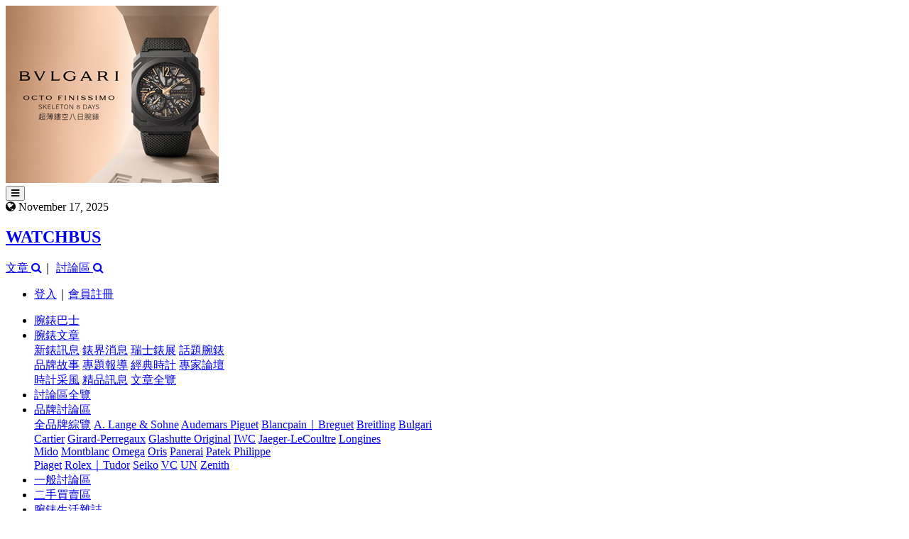

--- FILE ---
content_type: text/html
request_url: https://watchbus.com/modules.php?name=Forums&file=profile&mode=viewprofile&u=7874
body_size: 7063
content:
        <!DOCTYPE html>
        <html lang="zh-TW">

        <head>
            <meta http-equiv="X-UA-Compatible" content="IE=edge">
            <meta name="viewport" content="width=device-width, initial-scale=1.0">
            <title>Watchbus</title>

            <!-- bootstrap -->
            <link rel="stylesheet" href="/themes/WatchBus/js/bootstrap.min.css">
            <link rel="stylesheet" href="https://cdnjs.cloudflare.com/ajax/libs/font-awesome/4.7.0/css/font-awesome.min.css" />
            <script src="/themes/WatchBus/js/jquery-3.5.1.min.js"></script>
            <script src="/themes/WatchBus/js/bootstrap.min.js"></script>

        
        <!-- Google Analytics -->
        <script async src="https://www.googletagmanager.com/gtag/js?id=UA-6258758-2"></script>
        <script>
            window.dataLayer = window.dataLayer || []

            function gtag() {
                dataLayer.push(arguments);
            }
            gtag('js', new Date());
            gtag('config', 'UA-6258758-2');
        </script>
        <!-- End Google Analytics -->
    <META HTTP-EQUIV="Content-Type" CONTENT="text/html; charset=BIG5">
<META HTTP-EQUIV="EXPIRES" CONTENT="0">
<META NAME="RESOURCE-TYPE" CONTENT="DOCUMENT">
<META NAME="DISTRIBUTION" CONTENT="GLOBAL">
<META NAME="AUTHOR" CONTENT="Watchbus">
<META NAME="COPYRIGHT" CONTENT="Copyright (c) by Watchbus">
<META NAME="KEYWORDS" CONTENT="watch,clock,wristwatch,Rolex,Patek Philippe,百達翡麗,勞力士,沛納海,愛彼,積家,手錶,Audemars Piguet,Panerai,Cartier,Lange,Vacheron Constantin,Girard-Perregaux,Piaget,Blancpain,Breguet,Breitling,Bulagri,BVLGARI,Bucherer,Glashutte Original,Graham,Hamilton,Hermes,Hublot,Longines,Mido,Omega,Oris,Rado,Seiko,TAG Heuer,IWC,Jaeger LeCoultre, JLC,Montblanc">
<META NAME="DESCRIPTION" CONTENT="We are your express shuttle to the Wonderful World of Watches">
<META NAME="ROBOTS" CONTENT="INDEX, FOLLOW">
<META NAME="REVISIT-AFTER" CONTENT="1 DAYS">
<META NAME="RATING" CONTENT="GENERAL">
<META NAME="google-site-verification" CONTENT="tfJb6hdptchKwwaVn5kosAa3Yi21reNCLAoeo5IeA7c">
<meta name="HandheldFriendly" content="true">
<script type="text/javascript">
<!--
function openwindow(){
	window.open ("modules/Forums/copyright.php","Copyright","toolbar=no,location=no,directories=no,status=no,scrollbars=yes,resizable=no,copyhistory=no,width=400,height=200");
}
//-->
</SCRIPT>

<link REL="shortcut icon" HREF="themes/WatchBus/images/favicon.ico" TYPE="image/x-icon"><link rel="alternate" type="application/rss+xml" title="RSS" href="backend.php"><link rel="stylesheet" href="themes/WatchBus/style/style.css" type= "text/css"></head><body><div class="row" style="background-color: #FFFFFF;">
                <iframe id="adsIframe" src="/custom_view/sponsors/bulgari/20251101/iframe_ads_example.html" frameborder="0" scrolling="no" onload="resizeIframe(this)"></iframe>
    </div>
    <script>
        window.onresize = resizeIframe;

        function resizeIframe() {
            var ifram = document.getElementById("adsIframe");
            ifram.style.height = ifram.contentWindow.document.body.scrollHeight + 'px';
        }
    </script>
</div>
<header id="wb-header">
    <nav class="navbar navbar-expand-lg navbar-light bg-light logo-nav">
        <button class="navbar-toggler side-menu-btn mr-2" type="button">
            <span class="fa fa-bars"></span>
        </button>

        <div class="date d-none d-lg-block flex-1"><i class="fa fa-globe" aria-hidden="true"></i> November 17, 2025</div>
        <a class="navbar-brand logo" href="/">
            <h1>WATCHBUS</h1>
            <!-- <img src="themes/WatchBus/images/menu/logo.png" alt="WATCHBUS LOGO"> -->
        </a>
        <div class="nav-r">
            <a href="modules.php?name=Search" title="搜索文章">文章 <i class="fa fa-search"></i></a>｜
            <a href="modules.php?name=Forums&file=search" title="搜索討論區">討論區 <i class="fa fa-search"></i></a>
            <!-- 登入/登出/功能列 -->
            <div class="function-bar d-none d-lg-block">
                <ul class="navbar-nav">
                    <div class="mr-3"></div>
                    <li class="nav-item">
                        <a href="modules.php?name=Your_Account">登入</a>｜<a href="modules.php?name=Your_Account&op=new_user">會員註冊</a>                    </li>
                </ul>
            </div>
        </div>
    </nav>

    <nav id="wb-menu" class="navbar navbar-expand-lg d-none d-lg-flex">
        <div class="container">
            <!-- <a class="logo" href="/">
                <h3>WATCHBUS</h3>
            </a> -->
            <ul class="navbar-nav">
                <li class="nav-item">
                    <a class="nav-link" href="/">腕錶巴士</a>
                </li>
                <li class="nav-item dropdown menu-large menu-style-1">
                    <a class="nav-link" href="#" data-toggle="dropdown">腕錶文章</a>
                    <div class="dropdown-menu megamenu">
                        <div class="container dropdown-list">
                            <div class="dropdown-item">
                                <a href="modules.php?name=News&new_topic=1">新錶訊息</a>
                                <a href="modules.php?name=News&new_topic=6">錶界消息</a>
                                <a href="modules.php?name=News&new_topic=14">瑞士錶展</a>
                                <a href="modules.php?name=News&new_topic=9">話題腕錶</a>
                            </div>
                            <div class="dropdown-item">
                                <a href="modules.php?name=News&new_topic=2">品牌故事</a>
                                <a href="modules.php?name=News&new_topic=15">專題報導</a>
                                <a href="modules.php?name=News&new_topic=5">經典時計</a>
                                <a href="modules.php?name=News&new_topic=19">專家論壇</a>
                            </div>
                            <div class="dropdown-item">
                                <a href="modules.php?name=News&new_topic=16">時計采風</a>
                                <a href="modules.php?name=News&new_topic=17">精品訊息</a>
                                <a href="modules.php?name=Topics">文章全覽</a>
                            </div>
                        </div>
                    </div>
                </li>
                <li class="nav-item ">
                                            <a class="nav-link" href="modules.php?name=Forums">
                            討論區全覽
                        </a>
                                    </li>
                <li class="nav-item dropdown menu-large menu-style-1">
                    <a class="nav-link" href="#" data-toggle="dropdown">品牌討論區</a>
                    <div class="dropdown-menu megamenu">
                        <div class="container dropdown-list">
                            <div class="dropdown-item">
                                <a href="modules.php?name=Forums&file=index&c=6">全品牌綜覽</a>
                                <a href="modules.php?name=Forums&file=viewforum&f=24">A. Lange & Sohne</a>
                                <a href="modules.php?name=Forums&file=viewforum&f=36">Audemars Piguet</a>
                                <a href="modules.php?name=Forums&file=viewforum&f=37">Blancpain｜Breguet</a>
                                <a href="modules.php?name=Forums&file=viewforum&f=27">Breitling</a>
                                <a href="modules.php?name=Forums&file=viewforum&f=43">Bulgari</a>
                            </div>
                            <div class="dropdown-item">
                                <a href="modules.php?name=Forums&file=viewforum&f=56">Cartier</a>
                                <a href="modules.php?name=Forums&file=viewforum&f=41">Girard-Perregaux</a>
                                <a href="modules.php?name=Forums&file=viewforum&f=52">Glashutte Original</a>
                                <a href="modules.php?name=Forums&file=viewforum&f=32">IWC</a>
                                <a href="modules.php?name=Forums&file=viewforum&f=38">Jaeger-LeCoultre</a>
                                <a href="modules.php?name=Forums&file=viewforum&f=47">Longines</a>
                            </div>
                            <div class="dropdown-item">
                                <a href="modules.php?name=Forums&file=viewforum&f=45">Mido</a>
                                <a href="modules.php?name=Forums&file=viewforum&f=60">Montblanc</a>
                                <a href="modules.php?name=Forums&file=viewforum&f=31">Omega</a>
                                <a href="modules.php?name=Forums&file=viewforum&f=57">Oris</a>
                                <a href="modules.php?name=Forums&file=viewforum&f=23">Panerai</a>
                                <a href="modules.php?name=Forums&file=viewforum&f=34">Patek Philippe</a>
                            </div>
                            <div class="dropdown-item">
                                <a href="modules.php?name=Forums&file=viewforum&f=55">Piaget</a>
                                <a href="modules.php?name=Forums&file=viewforum&f=26">Rolex｜Tudor</a>
                                <a href="modules.php?name=Forums&file=viewforum&f=33">Seiko</a>
                                <a href="modules.php?name=Forums&file=viewforum&f=39">VC</a>
                                <a href="modules.php?name=Forums&file=viewforum&f=54">UN</a>
                                <a href="modules.php?name=Forums&file=viewforum&f=35">Zenith</a>
                            </div>
                        </div>
                    </div>
                </li>
                <li class="nav-item">
                    <a class="nav-link" href="modules.php?name=Forums&file=index&c=2">
                        一般討論區
                    </a>
                </li>
                <li class="nav-item">
                    <a class="nav-link" href="modules.php?name=Forums&file=index&c=3">
                        二手買賣區
                    </a>
                </li>
                <li class="nav-item ">
                    <a class="nav-link" target="_blank" href="https://watchviews.com">
                        腕錶生活雜誌
                    </a>
                </li>
            </ul>
        </div>
    </nav>

    <div id="wb-mobile-menu" class="d-md-block d-lg-none">
        <nav class="top-nav">
            <a class="nav-link" href="modules.php?name=News">腕錶文章</a>
                        <a class="nav-link" href="modules.php?name=Forums">討論區全覽</a>
            <a class="nav-link" href="modules.php?name=Forums&file=index&c=6">品牌討論區</a>
            <a class="nav-link" href="modules.php?name=Forums&file=index&c=2">一般討論區</a>
            <a class="nav-link" href="modules.php?name=Forums&file=index&c=3">二手買賣區</a>
            <a class="nav-link" target="_blank" href="https://watchviews.com">腕錶生活雜誌</a>
        </nav>

        <!-- Mobile Sidebar  -->
        <nav id="mobileSidebar">
            <div class="accordion-menu">
                <div class="nav-list">
                    <h3 class="cat collapsed" data-toggle="collapse" aria-controls="collapse_1" href="#collapse_1">
                        腕錶文章
                    </h3>
                    <div id="collapse_1" class="collapse">
                        <ul>
                            <li><a href="modules.php?name=News&new_topic=1">新錶訊息</a></li>
                            <li><a href="modules.php?name=News&new_topic=6">錶界消息</a></li>
                            <li><a href="modules.php?name=News&new_topic=14">瑞士錶展</a></li>
                            <li><a href="modules.php?name=News&new_topic=9">話題腕錶</a></li>
                            <li><a href="modules.php?name=News&new_topic=2">品牌故事</a></li>
                            <li><a href="modules.php?name=News&new_topic=15">專題報導</a></li>
                            <li><a href="modules.php?name=News&new_topic=5">經典時計</a></li>
                            <li><a href="modules.php?name=News&new_topic=19">專家論壇</a></li>
                            <li><a href="modules.php?name=News&new_topic=16">時計采風</a></li>
                            <li><a href="modules.php?name=News&new_topic=17">精品訊息</a></li>
                            <li><a href="modules.php?name=Topics">文章全覽</a></li>
                        </ul>
                    </div>
                </div>

                <div class="nav-list">
                    <h3 class="cat collapsed" data-toggle="collapse" aria-controls="collapse_2" href="#collapse_2">
                        品牌討論區
                    </h3>
                    <div id="collapse_2" class="collapse">
                        <ul>
                            <li><a href="modules.php?name=Forums&file=viewforum&f=24">A. Lange & Sohne</a></li>
                            <li><a href="modules.php?name=Forums&file=viewforum&f=36">Audemars Piguet</a></li>
                            <li><a href="modules.php?name=Forums&file=viewforum&f=37">Blancpain｜Breguet</a></li>
                            <li><a href="modules.php?name=Forums&file=viewforum&f=27">Breitling</a></li>
                            <li><a href="modules.php?name=Forums&file=viewforum&f=43">Bulgari</a></li>
                            <li><a href="modules.php?name=Forums&file=viewforum&f=56">Cartier</a></li>
                            <li><a href="modules.php?name=Forums&file=viewforum&f=41">Girard-Perregaux</a></li>
                            <li><a href="modules.php?name=Forums&file=viewforum&f=52">Glash?tte Original</a></li>
                            <li><a href="modules.php?name=Forums&file=viewforum&f=32">IWC</a></li>
                            <li><a href="modules.php?name=Forums&file=viewforum&f=38">Jaeger-LeCoultre</a></li>
                            <li><a href="modules.php?name=Forums&file=viewforum&f=47">Longines</a></li>
                            <li><a href="modules.php?name=Forums&file=viewforum&f=45">Mido</a></li>
                            <li><a href="modules.php?name=Forums&file=viewforum&f=99">Montblanc</a></li>
                            <li><a href="modules.php?name=Forums&file=viewforum&f=31">Omega</a></li>
                            <li><a href="modules.php?name=Forums&file=viewforum&f=57">Oris</a></li>
                            <li><a href="modules.php?name=Forums&file=viewforum&f=23">Panerai</a></li>
                            <li><a href="modules.php?name=Forums&file=viewforum&f=34">Patek Philippe</a></li>
                            <li><a href="modules.php?name=Forums&file=viewforum&f=55">Piaget</a></li>
                            <li><a href="modules.php?name=Forums&file=viewforum&f=26">Rolex｜Tudor</a></li>
                            <li><a href="modules.php?name=Forums&file=viewforum&f=33">Seiko</a></li>
                            <li><a href="modules.php?name=Forums&file=viewforum&f=39">VC</a></li>
                            <li><a href="modules.php?name=Forums&file=viewforum&f=54">UN</a></li>
                            <li><a href="modules.php?name=Forums&file=viewforum&f=35">Zenith</a></li>
                            <li><a href="modules.php?name=Forums&file=index&c=6">其他品牌</a></li>
                        </ul>
                    </div>
                </div>

                <div class="nav-list">
                    <h3 class="cat collapsed" data-toggle="collapse" aria-controls="collapse_3" href="#collapse_3">
                        一般討論區
                    </h3>
                    <div id="collapse_3" class="collapse">
                        <ul>
                            <li><a href="modules.php?name=Forums&file=viewforum&f=10">疑問與解答</a></li>
                            <li><a href="modules.php?name=Forums&file=viewforum&f=21">留影與分享</a></li>
                            <li><a href="modules.php?name=Forums&file=viewforum&f=29">瑞士錶展速報</a></li>
                            <li><a href="modules.php?name=Forums&file=viewforum&f=30">感想與心得</a></li>
                            <li><a href="modules.php?name=Forums&file=viewforum&f=12">知識與消息</a></li>
                            <li><a href="modules.php?name=Forums&file=viewforum&f=9">建議與評論</a></li>
                            <li><a href="modules.php?name=Forums&file=viewforum&f=30">感想與心得</a></li>
                            <li><a href="modules.php?name=Forums&file=viewforum&f=42">猜猜看</a></li>
                            <li><a href="modules.php?name=Forums&file=viewforum&f=8">活動與展覽</a></li>
                            <li><a href="modules.php?name=Forums&file=viewforum&f=46">注目時計</a></li>
                            <li><a href="modules.php?name=Forums&file=viewforum&f=22">注目時計</a></li>
                        </ul>
                    </div>
                </div>

                <div class="nav-list">
                    <a href="modules.php?name=Forums&file=viewforum&f=3">我要買錶</a>
                    <a href="modules.php?name=Forums&file=viewforum&f=4">我要賣錶</a>
                    <a href="modules.php?name=Forums">討論區全覽</a>
                </div>
                <div class="nav-list">
                    <a href="modules.php?name=Your_Account">登入</a><a href="modules.php?name=Your_Account&op=new_user">會員註冊</a>                </div>
            </div>
        </nav>
        <div class="overlay"></div>
    </div>
    </header>
<main>
    <div class="container">
        <div class="row"><div class="col-12"><!DOCTYPE HTML PUBLIC "-//W3C//DTD HTML 4.01 Transitional//EN">
<html dir="LTR">

<head>
	<meta http-equiv="Content-Type" content="text/html; charset=big5">
	<meta http-equiv="Content-Style-Type" content="text/css">
	
	<link rel="top" href="modules.php?name=Forums&file=modules&name=Forums&file=modules/Forums/index" title="WatchBus 手錶討論區 首頁" />
<link rel="search" href="modules.php?name=Forums&file=modules&name=Forums&file=modules/Forums/search" title="搜尋" />
<link rel="help" href="modules.php?name=Forums&file=modules&name=Forums&file=modules/Forums/faq" title="常見問題" />
<link rel="author" href="modules.php?name=Forums&file=modules/Forums/modules&name=Members_List&file=index" title="會員列表" />
<link rel="chapter forum" href="modules.php?name=Forums&file=viewforum&f=24" title="A. Lange & Sohne 朗格錶" />
<link rel="chapter forum" href="modules.php?name=Forums&file=viewforum&f=36" title="Audemars Piguet 愛彼表" />
<link rel="chapter forum" href="modules.php?name=Forums&file=viewforum&f=37" title="Blancpain & Breguet 寶鉑與寶璣" />
<link rel="chapter forum" href="modules.php?name=Forums&file=viewforum&f=27" title="Breitling 飛行夢" />
<link rel="chapter forum" href="modules.php?name=Forums&file=viewforum&f=43" title="Bulgari 寶格麗" />
<link rel="chapter forum" href="modules.php?name=Forums&file=viewforum&f=56" title="Cartier 卡地亞" />
<link rel="chapter forum" href="modules.php?name=Forums&file=viewforum&f=40" title="Casio 卡西歐" />
<link rel="chapter forum" href="modules.php?name=Forums&file=viewforum&f=41" title="Girard-Perregaux 芝柏錶" />
<link rel="chapter forum" href="modules.php?name=Forums&file=viewforum&f=52" title="Glashutte Original 格拉蘇蒂原創" />
<link rel="chapter forum" href="modules.php?name=Forums&file=viewforum&f=32" title="IWC 萬國風采" />
<link rel="chapter forum" href="modules.php?name=Forums&file=viewforum&f=59" title="Independent 獨立製錶品牌" />
<link rel="chapter forum" href="modules.php?name=Forums&file=viewforum&f=38" title="Jaeger LeCoultre 積家表" />
<link rel="chapter forum" href="modules.php?name=Forums&file=viewforum&f=47" title="Longines 優雅浪琴" />
<link rel="chapter forum" href="modules.php?name=Forums&file=viewforum&f=53" title="Made in Germany 未分類德國品牌" />
<link rel="chapter forum" href="modules.php?name=Forums&file=viewforum&f=45" title="Mido 美度" />
<link rel="chapter forum" href="modules.php?name=Forums&file=viewforum&f=60" title="Montblanc 萬寶龍" />
<link rel="chapter forum" href="modules.php?name=Forums&file=viewforum&f=31" title="Omega 歐米茄" />
<link rel="chapter forum" href="modules.php?name=Forums&file=viewforum&f=57" title="Oris 豪力時" />
<link rel="chapter forum" href="modules.php?name=Forums&file=viewforum&f=23" title="Panerai 沛納海" />
<link rel="chapter forum" href="modules.php?name=Forums&file=viewforum&f=34" title="Patek Philippe 百達翡麗" />
<link rel="chapter forum" href="modules.php?name=Forums&file=viewforum&f=25" title="Poor Man 窮不改其樂 平價品牌" />
<link rel="chapter forum" href="modules.php?name=Forums&file=viewforum&f=55" title="Piaget 伯爵表" />
<link rel="chapter forum" href="modules.php?name=Forums&file=viewforum&f=26" title="Rolex/Tudor 勞力士與帝舵" />
<link rel="chapter forum" href="modules.php?name=Forums&file=viewforum&f=33" title="Seiko & Grand Seiko 精工品味" />
<link rel="chapter forum" href="modules.php?name=Forums&file=viewforum&f=39" title="Vacheron Constantin 江詩丹頓" />
<link rel="chapter forum" href="modules.php?name=Forums&file=viewforum&f=54" title="Ulysse Nardin 雅典錶" />
<link rel="chapter forum" href="modules.php?name=Forums&file=viewforum&f=35" title="Zenith 高速傳奇" />
<link rel="chapter forum" href="modules.php?name=Forums&file=viewforum&f=10" title="Questions 疑問與解答" />
<link rel="chapter forum" href="modules.php?name=Forums&file=viewforum&f=21" title="Pictures 留影與分享" />
<link rel="chapter forum" href="modules.php?name=Forums&file=viewforum&f=29" title="Swiss/W&W 瑞士錶展速報" />
<link rel="chapter forum" href="modules.php?name=Forums&file=viewforum&f=30" title="Thoughts 感想與心得" />
<link rel="chapter forum" href="modules.php?name=Forums&file=viewforum&f=12" title="Knowledges 知識與消息" />
<link rel="chapter forum" href="modules.php?name=Forums&file=viewforum&f=9" title="Comments 手錶點評" />
<link rel="chapter forum" href="modules.php?name=Forums&file=viewforum&f=42" title="The Quiz 猜猜看" />
<link rel="chapter forum" href="modules.php?name=Forums&file=viewforum&f=8" title="Activities 國內錶展與活動" />
<link rel="chapter forum" href="modules.php?name=Forums&file=viewforum&f=22" title="Unclassified 其他未分類" />
<link rel="chapter forum" href="modules.php?name=Forums&file=viewforum&f=3" title="Want to Buy 買錶" />
<link rel="chapter forum" href="modules.php?name=Forums&file=viewforum&f=4" title="Want to Sell 賣錶" />
<link rel="chapter forum" href="modules.php?name=Forums&file=viewforum&f=58" title="Related其他鐘錶相關交換買賣" />
<link rel="chapter forum" href="modules.php?name=Forums&file=viewforum&f=17" title="Automotives 機動車輛" />
<link rel="chapter forum" href="modules.php?name=Forums&file=viewforum&f=18" title="Sounds and Images  影音天地" />
<link rel="chapter forum" href="modules.php?name=Forums&file=viewforum&f=19" title="Writing Instruments 書寫工具" />
<link rel="chapter forum" href="modules.php?name=Forums&file=viewforum&f=51" title="Fashion 時尚精品" />
<link rel="chapter forum" href="modules.php?name=Forums&file=viewforum&f=20" title="Chat Room 其他話題" />
<link rel="chapter forum" href="modules.php?name=Forums&file=viewforum&f=16" title="Hot Topics 熱門討論主題" />
<link rel="chapter forum" href="modules.php?name=Forums&file=viewforum&f=5" title="Advises 手錶選購及保養指南" />
<link rel="chapter forum" href="modules.php?name=Forums&file=viewforum&f=14" title="Archives 知識寶庫" />
<link rel="chapter forum" href="modules.php?name=Forums&file=viewforum&f=6" title="Reviews 精典評論" />
<link rel="chapter forum" href="modules.php?name=Forums&file=viewforum&f=7" title="Trends 潮流趨勢" />
<link rel="chapter forum" href="modules.php?name=Forums&file=viewforum&f=1" title="Administrations 網站動態" />
<link rel="chapter forum" href="modules.php?name=Forums&file=viewforum&f=2" title="Manuals 使用須知手冊" />
<link rel="chapter forum" href="modules.php?name=Forums&file=viewforum&f=15" title="Whispers 站長私語" />
<link rel="chapter forum" href="modules.php?name=Forums&file=viewforum&f=11" title="Detained 訊息留置區" />

	<title>WatchBus 手錶討論區 :: 檢視個人資料</title>
	<link rel="stylesheet" href="themes/WatchBus/forums/forums.css" type="text/css">

</head>

<body>
	<a name="top"></a>
	<div class="row">
		<div class="col-12">
			<ul class="nav forums-menu nav-fill">
				<!-- <li class="nav-item">
					<a class="nav-link" href="modules.php?name=Forums&file=faq">常見問題</a>
				</li> -->
				<li class="nav-item">
					<a class="nav-link" href="modules.php?name=Forums&file=search"><i class="fa fa-search"></i> 搜尋</a>
				</li>
				<!-- <li class="nav-item">
					<a class="nav-link" href="modules.php?name=Members_List&file=index">會員列表</a>
				</li>
				<li class="nav-item">
					<a class="nav-link" href="">會員群組</a>
				</li> -->
				<li class="nav-item">
					<a class="nav-link" href="modules.php?name=Forums&file=profile&mode=editprofile"><i class="fa fa-address-card"></i> 個人資料</a>
				</li>
				<!-- <li class="nav-item">
					<a class="nav-link" href="modules.php?name=Forums&file=buddylist"><i class="fa fa-users"></i> 好友列表</a>
				</li> -->
				<li class="nav-item">
					<a class="nav-link" href="modules.php?name=Forums&file=buddylist"><i class="fa fa-users"></i> 好友列表</a>
				</li>
				<li class="nav-item">
					<a class="nav-link" href="modules.php?name=Private_Messages&file=index&folder=inbox"><i class="fa fa-envelope"></i> 登入檢查您的私人訊息</a>
				</li>
				<li class="nav-item">
					<a class="nav-link" href="modules.php?name=Your_Account&redirect=index"><i class="fa fa-sign-out"></i> 登入</a>
				</li>
			</ul>
		</div>
	</div>
<div class="forums-wrap">
	<nav aria-label="breadcrumb">
		<ol class="breadcrumb">
			<li class="breadcrumb-item" aria-current="page">
				<a href="modules.php?name=Forums&file=index"> 首頁</a>
			</li>
			<li class="breadcrumb-item active" aria-current="page">
				
			</li>
		</ol>
	</nav>

	<div class="forums-grid">
		<div class="table-head">
			檢視 :: lawyertk 的個人資料
		</div>
		<table class="table">
			<tbody>
				<tr>
					<td>
						<div class="row">
							<div class="col-md-4">
								<table class="table table-sm table-bordered">
									<thead>
										<tr>
											<th colspan="2">
												<b class="mb-2">個人頭像</b>
												<div><img src="modules/Forums/images/avatars/gallery/blank.gif" alt="" border="0" /></div>
												<div>資深會員</div>
											</th>
										</tr>
									</thead>
									<tbody>
										<tr>
											<td>電子郵件信箱:</td>
											<td>&nbsp;</td>
										</tr>
										<tr>
											<td>私人訊息:</td>
											<td><a href="modules.php?name=Private_Messages&file=index&mode=post&amp;u=7874"><img src="themes/WatchBus/forums/images/lang_english/icon_pm.gif" alt="發送私人訊息" title="發送私人訊息" border="0" /></a></td>
										</tr>
										<tr>
											<td>MSN Messenger:</td>
											<td>&nbsp;</td>
										</tr>
										<tr>
											<td>雅虎訊息通:</td>
											<td></td>
										</tr>
										<tr>
											<td>AIM Address: </td>
											<td>&nbsp;</td>
										</tr>
										<tr>
											<td>ICQ 號碼:</td>
											<td>&nbsp;</td>
										</tr>
									</tbody>
								</table>
							</div>
							<div class="col-md-8">
								<table class="table table-sm table-bordered">
									<thead>
										<tr>
											<th colspan="2">關於 lawyertk</th>
										</tr>
									</thead>
									<tbody class="table-align-l">
										<tr>
											<td width="90">總發表數:</td>
											<td>Aug 21, 2005</td>
										</tr>
										<tr>
											<td>總發表數:</td>
											<td>
												<div class="d-flex flex-wrap justify-content-around">
													614<span>[討論區文章總數的 0%  / 平均每天發表 0.08 ]</span>
													<a href="modules.php?name=Forums&file=search&search_author=lawyertk">查詢 lawyertk 發表的所有文章</a>
												</div>
											</td>
										</tr>
										<tr>
											<td>來自:</td>
											<td>&nbsp;</td>
										</tr>
										<tr>
											<td>個人網站:</td>
											<td>&nbsp;</td>
										</tr>
										<tr>
											<td>職業:</td>
											<td>&nbsp;</td>
										</tr>
										<tr>
											<td>興趣:</td>
											<td>&nbsp;</td>
										</tr>
										<tr>
											<td colspan="2">:
												<div class="use-box">
													<h5></h5>
													<div class="progress">
														<div class="progress-bar" role="progressbar" style="width:  %;" aria-valuenow="" aria-valuemin="0" aria-valuemax="100">%</div>
													</div>
													<div class="d-flex justify-content-between">
														<div>0%</div>
														<div>50%</div>
														<div>100%</div>
													</div>
												</div>
												<div class="text-center">[ /  / ]<br>
													<a href="" class="genmed"></a>
												</div>
											</td>
										</tr>
									</tbody>
								</table>
							</div>
						</div>
					</td>
				</tr>
			</tbody>
		</table>
	</div>

	<div class="text-center">
		<div class="mb-2"><form method="post" name="jumpbox" action="modules.php?name=Forums&file=viewforum" onSubmit="if(document.jumpbox.f.value == -1){return false;}">
	<div class="form-row align-items-center justify-content-center">
		<div class="col-auto my-1">
			前往:
		</div>
		<div class="col col-sm-auto my-1">
			<select name="f" onchange="if(this.options[this.selectedIndex].value != -1){ forms['jumpbox'].submit() }" class="form-control"><option value="-1">選擇一個版面</option><option value="-1">&nbsp;</option><option value="-1">Brand Forums 品牌討論區</option><option value="-1">----------------</option><option value="24">A. Lange & Sohne 朗格錶</option><option value="36">Audemars Piguet 愛彼表</option><option value="37">Blancpain & Breguet 寶鉑與寶璣</option><option value="27">Breitling 飛行夢</option><option value="43">Bulgari 寶格麗</option><option value="56">Cartier 卡地亞</option><option value="40">Casio 卡西歐</option><option value="41">Girard-Perregaux 芝柏錶</option><option value="52">Glashutte Original 格拉蘇蒂原創</option><option value="32">IWC 萬國風采</option><option value="59">Independent 獨立製錶品牌</option><option value="38">Jaeger LeCoultre 積家表</option><option value="47">Longines 優雅浪琴</option><option value="53">Made in Germany 未分類德國品牌</option><option value="45">Mido 美度</option><option value="60">Montblanc 萬寶龍</option><option value="31">Omega 歐米茄</option><option value="57">Oris 豪力時</option><option value="23">Panerai 沛納海</option><option value="34">Patek Philippe 百達翡麗</option><option value="25">Poor Man 窮不改其樂 平價品牌</option><option value="55">Piaget 伯爵表</option><option value="26">Rolex/Tudor 勞力士與帝舵</option><option value="33">Seiko & Grand Seiko 精工品味</option><option value="39">Vacheron Constantin 江詩丹頓</option><option value="54">Ulysse Nardin 雅典錶</option><option value="35">Zenith 高速傳奇</option><option value="-1">&nbsp;</option><option value="-1">General Forums 一般討論區</option><option value="-1">----------------</option><option value="10">Questions 疑問與解答</option><option value="21">Pictures 留影與分享</option><option value="29">Swiss/W&W 瑞士錶展速報</option><option value="30">Thoughts 感想與心得</option><option value="12">Knowledges 知識與消息</option><option value="9">Comments 手錶點評</option><option value="42">The Quiz 猜猜看</option><option value="8">Activities 國內錶展與活動</option><option value="22">Unclassified 其他未分類</option><option value="-1">&nbsp;</option><option value="-1">Second Hand 二手買賣區</option><option value="-1">----------------</option><option value="3">Want to Buy 買錶</option><option value="4">Want to Sell 賣錶</option><option value="58">Related其他鐘錶相關交換買賣</option><option value="-1">&nbsp;</option><option value="-1">Off Topics 離題討論區</option><option value="-1">----------------</option><option value="17">Automotives 機動車輛</option><option value="18">Sounds and Images  影音天地</option><option value="19">Writing Instruments 書寫工具</option><option value="51">Fashion 時尚精品</option><option value="20">Chat Room 其他話題</option><option value="-1">&nbsp;</option><option value="-1">Forum Archives 論壇精華選輯</option><option value="-1">----------------</option><option value="16">Hot Topics 熱門討論主題</option><option value="5">Advises 手錶選購及保養指南</option><option value="14">Archives 知識寶庫</option><option value="6">Reviews 精典評論</option><option value="7">Trends 潮流趨勢</option><option value="-1">&nbsp;</option><option value="-1">Bulletin Board 站務公告區</option><option value="-1">----------------</option><option value="1">Administrations 網站動態</option><option value="2">Manuals 使用須知手冊</option><option value="15">Whispers 站長私語</option><option value="11">Detained 訊息留置區</option></select><input type="hidden" name="sid" value="sid=704bc47b24a1cf1a936990c0fd8ccf0c" />
			<!-- <div class="custom-control custom-checkbox mr-sm-2">
				<input type="checkbox" class="custom-control-input" id="customControlAutosizing">
				<label class="custom-control-label" for="customControlAutosizing">Remember my preference</label>
			</div> -->
		</div>
		<div class="col-auto my-1">
			<button type="submit" class="btn btn-primary">Go</button>
		</div>
	</div>
</form>
</div>
	</div>
</div>
<div class="forums-footer text-center order-4 mx-auto">
	<div class="copyright"></div>

	<span class="copyright">Powered by <a href="http://www.phpbb.com/" target="_phpbb" class="copyright">phpBB</a> 2.0.6 &copy; 2001, 2002 phpBB Group
		<br>WatchBus v2.0 &copy; 2021
		<!-- <br> -->
		<br>所有的時間均為 台北時間 (GMT + 8 小時)
	</span>
</div>

</body>

</html>
</div>        </div>
        </div>
        </main><footer>
	<div class="container">
		<div class="row">
			<div class="col text-center">
				&#9400; ChronoSinica 2003~2024. TEL: +886-2-25991113  FAX: +886-2-85025192<br>華時文化事業有限公司｜腕錶巴士網站｜腕錶生活雜誌｜台北市大同區保安街19號3樓<br>Watchbus is not related or affiliated with any watchmaker or retailer in any form.<br>本頁開啟時間: 0.07 秒			</div>
		</div>
	</div>
</footer>

<script src="themes/WatchBus/js/watchbus-custom.js"></script></body>
</html>

--- FILE ---
content_type: text/html
request_url: https://watchbus.com/custom_view/sponsors/bulgari/20251101/iframe_ads_example.html
body_size: 446
content:
<!DOCTYPE html>

<html>
    <head>
        <meta charset="UTF-8" />
        <meta http-equiv="X-UA-Compatible" content="IE=edge" />
        <meta name="viewport" content="width=device-width, initial-scale=1" />
        <title>RWD with mobile</title>
        <!-- write your code here -->
        <style>
            iframe {
                border: 0;
                padding: 0;
                width: 100%;
                height: 250px;
            }
            .desktop {
                width: 970px;
                position: relative;
                left: 0;
                top: 0;
                margin: auto;
                right: 0;
            }
            .mobile {
                width: 300px;
                position: relative;
                left: 0;
                top: 0;
                display: none;
                margin: auto;
                right: 0;
            }

            @media (min-width: 800px) {
                .desktop {
                    display: flex;
                }
                .mobile {
                    display: none;
                }
            }

            @media (max-width: 800px) {
                .desktop {
                    display: none;
                }
                .mobile {
                    display: flex;
                }
            }
        </style>
    </head>
    <body style="margin: 0px">
        <div class="desktop">
            <iframe src="/custom_view/sponsors/bulgari/20251101/970x250/970x250.html" frameborder="0" scrolling="no"></iframe>
        </div>
        <div class="mobile">
            <iframe src="/custom_view/sponsors/bulgari/20251101/300x250/300x250.html" frameborder="0" scrolling="no"></iframe>
        </div>
    </body>
</html>


--- FILE ---
content_type: text/html
request_url: https://watchbus.com/custom_view/sponsors/bulgari/20251101/970x250/970x250.html
body_size: 481
content:
<html>
<head>
<meta http-equiv="Content-Type" content="text/html; charset=utf-8" />
<style type="text/css">
<!--
body {
	margin-left: 0px;
	margin-top: 0px;
	margin-right: 0px;
	margin-bottom: 0px;
}
-->
</style>
</head>
<body>
<center><a href="https://tinyurl.com/Octo-Finissimo-8-Days/" target="_blank"><img width="970" src="https://watchbus.com/custom_view/sponsors/bulgari/20251101/970x250/970x250.jpg" border=0></a></center>
<!-- Default Statcounter code for Watchbus-Bulgari-970x250
https://www.watchbus.com/custom_view/sponsors/bulgari/20251101/970x250/970x250.html
-->
<script type="text/javascript">
var sc_project=12111733; 
var sc_invisible=1; 
var sc_security="c701d864"; 
</script>
<script type="text/javascript"
src="https://www.statcounter.com/counter/counter.js"
async></script>
<noscript><div class="statcounter"><a title="real time web
analytics" href="https://statcounter.com/"
target="_blank"><img class="statcounter"
src="https://c.statcounter.com/12111733/0/c701d864/1/"
alt="real time web analytics"
referrerPolicy="no-referrer-when-downgrade"></a></div></noscript>
<!-- End of Statcounter Code -->
</body>
</html>

--- FILE ---
content_type: text/html
request_url: https://watchbus.com/custom_view/sponsors/bulgari/20251101/300x250/300x250.html
body_size: 469
content:
<html>
<head>
<meta http-equiv="Content-Type" content="text/html; charset=utf-8" />
<style type="text/css">
<!--
body {
	margin-left: 0px;
	margin-top: 0px;
	margin-right: 0px;
	margin-bottom: 0px;
}
-->
</style>
</head>
<body>
<center><a href="https://tinyurl.com/Octo-Finissimo-8-Days/" target="_blank"><img width="300" src="https://watchbus.com/custom_view/sponsors/bulgari/20251101/300x250/300x250.jpg" border=0></a></center>
<!-- Default Statcounter code for WB-Bulgari-300x250
https://www.watchbus.com/custom_view/sponsors/bulgari/20251101/300x250/300x250.html
-->
<script type="text/javascript">
var sc_project=13104836; 
var sc_invisible=1; 
var sc_security="485cbffd"; 
</script>
<script type="text/javascript"
src="https://www.statcounter.com/counter/counter.js"
async></script>
<noscript><div class="statcounter"><a title="Web Analytics"
href="https://statcounter.com/" target="_blank"><img
class="statcounter"
src="https://c.statcounter.com/13104836/0/485cbffd/1/"
alt="Web Analytics"
referrerPolicy="no-referrer-when-downgrade"></a></div></noscript>
<!-- End of Statcounter Code -->
</body>
</html>